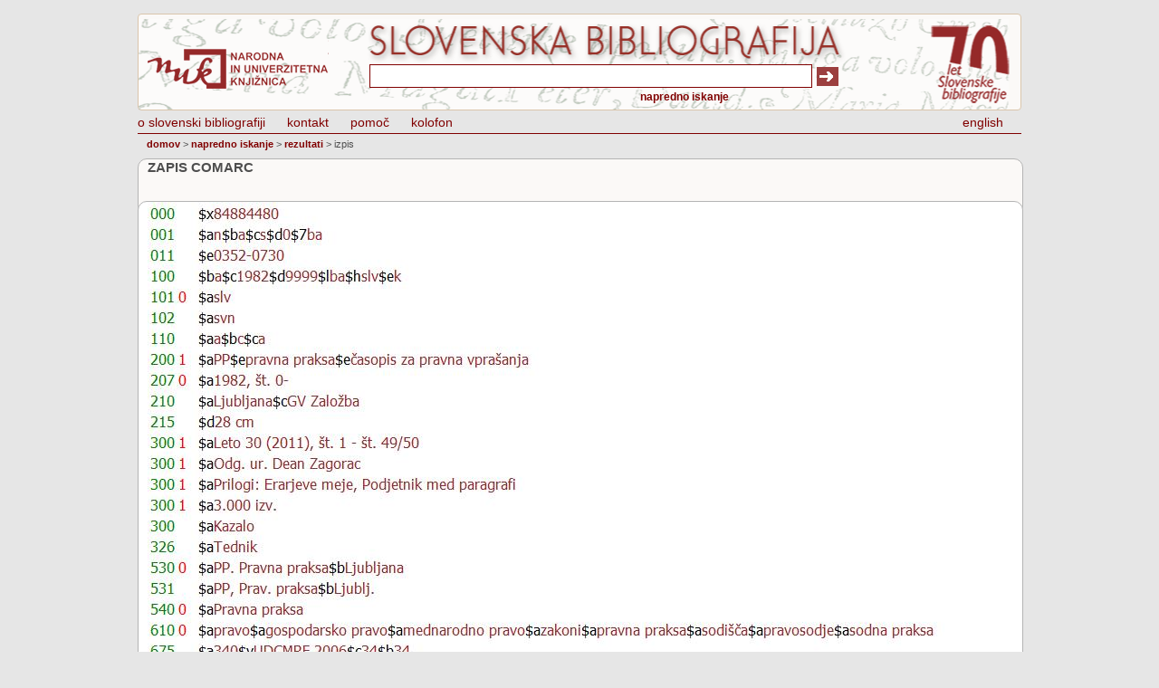

--- FILE ---
content_type: text/html; charset=utf-8
request_url: http://sb.nuk.uni-lj.si/Outputs.aspx?cobissid=84884480&type=comarc
body_size: 13851
content:

<!DOCTYPE html PUBLIC "-//W3C//DTD XHTML 1.0 Transitional//EN" "http://www.w3.org/TR/xhtml1/DTD/xhtml1-transitional.dtd">
<html xmlns="http://www.w3.org/1999/xhtml">
<head><title>
	Slovenska bibliografija
</title><link rel="shortcut icon" href="Images/favicon.ico" /><link href="styles/SloBib.css" rel="stylesheet" type="text/css" />
    <!--[if IE]>
        <style type="text/css">
            .panelWrapper { margin-top: -30px; }
        </style>
    <![EndIf]-->
    <script src="scripts/jquery-1.4.2.min.js" type="text/javascript"></script>
    <script type="text/javascript">
        $(document).ready(function() {
            //var type = 'comarc';
            //if (type == 'marc21' || type == 'comarc') {
            //    $('.outputs').html('<img src="OutputImage.aspx" alt="" />');
            //}
        });
    </script>


	<!-- Begin Cookie Consent plugin by Silktide - http://silktide.com/cookieconsent -->
<link rel="stylesheet" type="text/css" href="http://assets.cookieconsent.silktide.com/current/style.min.css" />
<script type="text/javascript" src="http://assets.cookieconsent.silktide.com/current/plugin.min.js"></script>
<script type="text/javascript">
// <![CDATA[
    cc.initialise({
        cookies: {
            analytics: {
                title: 'Analitika',
                description: 'Za izboljšanje uporabniške izkušnje zbiramo anonimne podatke o uporabi spletne strani.'
            },
	},
	settings: {
		consenttype: "implicit",
		hideprivacysettingstab: true,
		onlyshowbanneronce: true
	},
	    strings: {
		    jqueryWarning: "Developer: Caution! In order to use Cookie Consent, you need to use jQuery 1.4.4 or higher.",
		    noJsBlocksWarning: "Developer: Warning! It doesn't look like you have set up Cookie Consent correctly.  You must follow all steps of the setup guide at http://silktide.com/cookieconsent/code.  If you believe you are seeing this message in error, you can use the overridewarnings setting (see docs for more information).",
		    noKeyWarning: "Developer: Warning! You have set the plugin to only show within the EU, but you have not provided an API key for the IP Info DB.  Check the documentation at http://silktide.com/cookieconsent for more information",
		    invalidKeyWarning: "Developer: Warning! You must provide a valid API key for IP Info DB.  Check the documentation at http://silktide.com/cookieconsent for more information",
		         necessaryDefaultTitle: "Nujno potrebni",
                 socialDefaultTitle: "Družbena omrežja",
                 analyticsDefaultTitle: "Analitika",
                 advertisingDefaultTitle: "Oglaševanje",
                 defaultTitle: "Privzeti naziv piškotka",
                 necessaryDefaultDescription: "Določeni piškotki so nujno potrebni za delovanje strani in jih ni mogoče izključiti.",
                 socialDefaultDescription: "Facebook, Twitter in druga družbena omrežja morajo za pravilno delovanje vedeti, kdo ste.",
                 analyticsDefaultDescription: "Za izboljšanje uporabniške izkušnje zbiramo anonimne podatke o uporabi spletne strani.",
                 advertisingDefaultDescription: "Oglasi se prikazujejo avtomatsko glede na vaše spletno vedenje in interese.",
                 defaultDescription: "Privzet opis piškotka",
                 notificationTitle: "Uporabniška izkušnja bo boljša, če dovolite uporabo piškotkov.",
                 notificationTitleImplicit: "Piškotke uporabljamo izključno za zagotavljanje boljše uporabniške izkušnje",
                 poweredBy: "Cookie Consent plugin for the EU cookie law",
                 privacyPolicy: "Politika zasebnosti",
                 learnMore: "Več",
                 seeDetails: "Podrobnosti",
                 seeDetailsImplicit: "Sprememba nastavitev",
                 hideDetails: "skrij podrobnosti",
                 savePreference: 'Shrani nastavitve',
                 saveForAllSites: 'Shrani za vsa spletna mesta',
                 allowCookies: 'Omogoči piškotke',
                 allowCookiesImplicit: 'Strinjam se',
                 allowForAllSites: 'Omogoči za vsa spletna mesta',
                 customCookie: 'Spletna stran uporablja specifično vrsto piškotka, ki zahteva posebno privoljenje.',
                 privacySettings: "Nastavitve zasebnosti",
                 privacySettingsDialogTitleA: "Nastavitve zasebnosti",
                 privacySettingsDialogTitleB: "za to spletno mesto",
                 privacySettingsDialogSubtitle: "Pravilno delovanje strani zahteva vaše dovoljenje, da si vas lahko zapomni",
                 closeWindow: "Zapri okno",
                 changeForAllSitesLink: "Spremeni nastavitve za vsa spletna mesta",
                 preferenceUseGlobal: 'Uporabi splošne nastavitve',
                 preferenceConsent: "Strinjam se",
                 preferenceDecline: "Ne strinjam se",
                 preferenceAsk: 'Vprašaj me ob vsakem obisku strani',
                 preferenceAlways: "Vedno dovoli",
                 preferenceNever: "Nikoli ne dovoli",
                 notUsingCookies: "Spletno mesto ne uporablja piškotkov",
                clearedCookies: "Piškotki so bili izbrisani. Nastavitve bodo pričele delovati, ko stran ponovno naložite.",
                 allSitesSettingsDialogTitleA: "Nastavitve zasebnosti",
                 allSitesSettingsDialogTitleB: "za vsa spletna mesta",
                 allSitesSettingsDialogSubtitle: "Lahko omogočite navedene piškotke na vseh spletnih mestih, ki uporabljajo ta vtičnik.",
                 backToSiteSettings: "Nazaj na nastavitve spletnega mesta"
	    }
    });
// ]]>
</script>
<!-- End Cookie Consent plugin -->

    <script type="text/javascript">
        (function (i, s, o, g, r, a, m) {
            i['GoogleAnalyticsObject'] = r; i[r] = i[r] || function () {
                (i[r].q = i[r].q || []).push(arguments)
            }, i[r].l = 1 * new Date(); a = s.createElement(o),
      m = s.getElementsByTagName(o)[0]; a.async = 1; a.src = g; m.parentNode.insertBefore(a, m)
        })(window, document, 'script', '//www.google-analytics.com/analytics.js', 'ga');

        ga('create', 'UA-4037304-12', 'uni-lj.si');
        ga('send', 'pageview');

    </script>

</head>
<body>
    <form method="post" action="./Outputs.aspx?cobissid=84884480&amp;type=comarc" id="mainForm">
<div class="aspNetHidden">
<input type="hidden" name="TScriptManager_HiddenField" id="TScriptManager_HiddenField" value="" />
<input type="hidden" name="__EVENTTARGET" id="__EVENTTARGET" value="" />
<input type="hidden" name="__EVENTARGUMENT" id="__EVENTARGUMENT" value="" />
<input type="hidden" name="__VIEWSTATE" id="__VIEWSTATE" value="/[base64]" />
</div>

<script type="text/javascript">
//<![CDATA[
var theForm = document.forms['mainForm'];
if (!theForm) {
    theForm = document.mainForm;
}
function __doPostBack(eventTarget, eventArgument) {
    if (!theForm.onsubmit || (theForm.onsubmit() != false)) {
        theForm.__EVENTTARGET.value = eventTarget;
        theForm.__EVENTARGUMENT.value = eventArgument;
        theForm.submit();
    }
}
//]]>
</script>


<script src="/WebResource.axd?d=_-Sy3hDNQTh0rved1PJHMxELVn72APHRDOjgwzukjo5Qe_iPHbGI9aKIir10YbcZPgEYTI-p9wfS_XDomd5wCm8zGrU36TzGwl2z5doMMAY1&amp;t=638901613900000000" type="text/javascript"></script>


<script src="/ScriptResource.axd?d=2hDYblB7BfhYRJgB9-JF_qfP2hebC9DLZpyrE5N3Y6OmsuJz59x64q3lXYff4S5JyBWP6ivm5JkfjGTMvGY1wkuaCUH90FMRWNMH4bHWEXHj3KADaTK7DvCrPCqDIGvCEDbl3tV-LSRZHBLssI6E9w2&amp;t=3f0ccc7f" type="text/javascript"></script>
<script type="text/javascript">
//<![CDATA[
if (typeof(Sys) === 'undefined') throw new Error('ASP.NET Ajax client-side framework failed to load.');
//]]>
</script>

<script src="/ScriptResource.axd?d=WgQL9BegahSrBIY7OFY--LbOTUMRRbU91Q6N7Q38e6KAHHaqq6-PoIDJUhh0QV0Gl3NbA2e03ja0x4_OVUWghIQk3NtwpY59-vW2dBKHNkpIvEJJV49hUEBK33_QCSTp8Q2HEQVIP-rNjplG4Oc0wg2&amp;t=3f0ccc7f" type="text/javascript"></script>
<script src="/Outputs.aspx?_TSM_HiddenField_=TScriptManager_HiddenField&amp;_TSM_CombinedScripts_=%3b%3bAjaxControlToolkit%2c+Version%3d3.5.50927.0%2c+Culture%3dneutral%2c+PublicKeyToken%3d28f01b0e84b6d53e%3asl-SI%3a4a126967-c4d4-4d5c-8f94-b4e3e72d7549%3ade1feab2%3af9cec9bc%3aab09e3fe" type="text/javascript"></script>
<div class="aspNetHidden">

	<input type="hidden" name="__VIEWSTATEGENERATOR" id="__VIEWSTATEGENERATOR" value="FE2A9EBB" />
	<input type="hidden" name="__EVENTVALIDATION" id="__EVENTVALIDATION" value="/wEdAAMLLPCUgDv5jSUYGUdWXquaikgcNakBL9aPzLvF0zuKtNiHHMmquJ7Oj9eGrhIw6CEG6VvMefo8rKBuYynvbaygUXhYmHhVEmI1opDq7Qa98g==" />
</div>
    <div id="wrapperDiv">
        <div id="headerDiv">
            <!-- searcher -->
            <script type="text/javascript">
//<![CDATA[
Sys.WebForms.PageRequestManager._initialize('ctl00$TScriptManager', 'mainForm', [], [], [], 90, 'ctl00');
//]]>
</script>

            <div id="searcherPanel" style="background-color:#FBF9F7;">
	
                <div id="searcherDiv">
                    <div style="width: 245px; margin: 23px 0 0 10px; float: left;">
                        <a href="Default.aspx">
                            <img src="images/logo_nuk.png" alt="NUK" /></a>
                    </div>
                    <div style="width: 655px; margin-top: 50px; float: left;">
                        <div style="float: left;">
                            <input name="ctl00$SimpleSearch_TextBox" type="text" id="SimpleSearch_TextBox" class="textbox" style="height:22px;width:605px;" />
                        </div>
                        <div style="float: left; padding-left: 5px; padding-top: 3px;">
                            <input type="image" name="ctl00$SimpleSearch_ImageButton" id="SimpleSearch_ImageButton" src="images/dosearch.png" />
                        </div>
                        <table>
                            <tr>
                                
                                <td style="text-align: right;">
                                    <a href="AdvancedSearch.aspx">napredno iskanje</a>
                                </td>
                            </tr>
                        </table>
                    </div>
                </div>
            
</div>
            
            <!-- menu bar -->
            <div id="menuDiv">
                <ul>
                    <li class="first"><a href="SloBibInfo.aspx">o slovenski bibliografiji</a></li>
                    <li><a href="Contact.aspx">kontakt</a></li>
                    <li><a href="Help.aspx">pomoč</a></li>
                    <li><a href="Credits.aspx">kolofon</a></li>
                    <li style="float: right;">
                        <span id="English"><a href="http://sb.nuk.uni-lj.si/default.aspx?lang=eng">english</a></span>
                        
                    </li>
                </ul>
            </div>
            <!-- page path -->
            
            <span id="siteMapPath" class="pathDiv"><a href="#siteMapPath_SkipLink"><img alt="Skip Navigation Links" src="/WebResource.axd?d=y38aye3M1l1gFhA56RREEaT3vqomTzIBa13XT2LB57TKf2-aUdxbPBSvOb2RiwHJ_12QS2MWT3CP-Dm571oioX4ah-LIaLR4QTomHfPviMY1&amp;t=638901613900000000" width="0" height="0" style="border-width:0px;" /></a><span><a title="Na začetno stran" href="/Default.aspx">domov</a></span><span> &gt; </span><span><a title="Napredno iskanje" href="/AdvancedSearch.aspx">napredno iskanje</a></span><span> &gt; </span><span><a title="Zadetki iskanja" href="/Results.aspx">rezultati</a></span><span> &gt; </span><span>izpis</span><a id="siteMapPath_SkipLink"></a></span>
        </div>
        <!-- content -->
        
    <!-- content -->
    <div id="contentDiv">
        
        <div id="body_outsidePanel" class="outsidePanel">
	
            <div id="body_outputsTitle" class="titlePanel">Zapis COMARC</div>
        
</div>
        <div class="panelWrapper">
            <br />
            <div id="body_insidePanel" class="insidePanel">
	
                <div id="body_output" class="outputs" style="text-align: left;"><img src="outputs/84884480-comarc.jpg" alt="" /></div>
            
</div>
            
        </div>
    </div>

        <!-- footer -->
        <div id="footerDiv" class="footerDiv" style="width: 100%;">
            <br />
            izvedba, lastnina in pravice: <a href="http://www.nuk.uni-lj.si/" target="_blank">NUK
                2010</a>
        </div>
    </div>
    

<script type="text/javascript">
//<![CDATA[
(function() {var fn = function() {$get("TScriptManager_HiddenField").value = '';Sys.Application.remove_init(fn);};Sys.Application.add_init(fn);})();Sys.Application.add_init(function() {
    $create(Sys.Extended.UI.RoundedCornersBehavior, {"BorderColor":"#DAC5AB","Radius":4,"id":"searcherRCExtender"}, null, null, $get("searcherPanel"));
});
Sys.Application.add_init(function() {
    $create(Sys.Extended.UI.RoundedCornersBehavior, {"BorderColor":"#B4B4B4","Radius":10,"id":"body_titleRCExtender"}, null, null, $get("body_outsidePanel"));
});
Sys.Application.add_init(function() {
    $create(Sys.Extended.UI.RoundedCornersBehavior, {"BorderColor":"#B4B4B4","Radius":10,"id":"body_outputsRCExtender"}, null, null, $get("body_insidePanel"));
});
//]]>
</script>
</form>
</body>
</html>


--- FILE ---
content_type: text/css
request_url: http://sb.nuk.uni-lj.si/styles/SloBib.css
body_size: 12659
content:
/* ---------------- */
/* GENERAL SETTINGS */
/* ---------------- */
body, html
{
    padding: 0; 
    margin: 0;
    text-align: center;
    background-color: #E6E6E6;
    font-family: Tahoma, Helvetica, sans-serif;
    font-size: 13px;
    color: #4E4E4E;
}
#wrapperDiv
{ 
    width: 976px; 
    margin: 15px auto 0px auto;
    text-align: left;
}

/* ------ */
/* HEADER */
/* ------ */
#headerDiv 
{ 
	width: 100%; 
}
/* searcher */
#searcherDiv
{
    background: url('../images/bg_searcher.png') top left repeat-x;
    background-position: bottom;
    height: 100px;
    margin-top: 5px;
	
}
#searcherDiv table 
{ 
	text-align: left; 
	vertical-align: bottom; 
	font-size: 12px; 
	font-weight: bold;
	width: 400px;
}
#searcherDiv table a 
{ 
	color: #800000;
	text-decoration: none; 
}
#searcherDiv table a:hover 
{ 
	color: #C03030;
}
/* menu bar */
#menuDiv
{
    color: #9B4141;
    font-size: 14px;
    padding-top: 5px;
    /*padding-left: 4px;*/
    height: 20px;    
    border-bottom-style: solid;
    border-bottom-width: 1px; 
    border-bottom-color: #800000;
}
#menuDiv ul 
{ 
	display: inline; 
	margin-left: 0px; 
	padding-left: 0px; 
}
#menuDiv ul li 
{ 
	display: inline; 
	padding: 0 20px 0 0; 
}
#menuDiv ul li.first 
{ 
	display: inline;
}
#menuDiv ul li a 
{ 
	text-decoration: none;
}
#menuDiv ul li a:hover 
{ 
	color: #666666; 
}
/* path */
.pathDiv
{
    padding-top: 5px;
    float: left;
    font-size: 11px;
    height: 20px;
    text-transform: lowercase;
    margin-left: 10px;
}
.pathDiv a 
{ 
	text-decoration: none; 
	font-weight: bold; 
}

/* ------------- */
/* HTML ELEMENTS */
/* ------------- */
a { color: #800000; }
a:hover { color: #C03030; }
a img { border: none; }
hr { border: none; height: 1px; color: #800000; background-color: #800000; }
form { padding: 0; margin: 0; border-color: #808080; }
.textbox, .textbox_edit, .dropdownlist
{ 
    border-style: solid; 
    border-color: #800000; 
    border-width: 1px; 
    font-family: Tahoma, Helvetica, sans-serif;
    font-size: 12px;
    padding: 1px;
    color: #4E4E4E;
    height: 16px;
	width: 485px !important;
}

.textbox_edit
{ 
    border-color: #808080;
    border-width: 1px;
    width: 250px;
}
.dropdownlist
{
    height: 20px;
    border-color: #808080;
    border-width: 1px;
    padding: 1px;
    width: 250px;
}
.button
{
    font-family: Tahoma, Helvetica, sans-serif; 
    font-size: 14px;
    background-color: #9B4141; 
    border: 1px solid #808080;
    text-align: center;
    font-weight: bold;
    color: White;
    margin: 5px 2px;
    background: url('../images/bg_left_content.jpg') repeat-x;
    cursor: pointer;
}
.refresh_button
{
    background: url('../images/dosearch.png') no-repeat;
    width: 24px;
    height: 22px;
    cursor: pointer;
    border: none;
    /*text-indent: -1000em;*/
    margin: 3px 0px;
}
.textbox_blue
{
    font-family: Tahoma, Helvetica, sans-serif; 
    font-size: 12px; 
    padding: 2px;
    background-color: White; 
    border: 1px solid #808080;
    color: #808080;
}
input { padding: 0; margin: 0; }
.RadioButtons label
{
    padding: 0 7px 0 3px;
}
.helpTable
{
	border-collapse: collapse; 
	margin: 10px 0px;
}
.helpTable th
{
	background-color: #D4E3B5;
	border: solid 1px #B4B4B4;
	padding: 2px 10px;
}
.helpTable td
{
	border: solid 1px #B4B4B4;
	padding: 2px 10px;
}

/* ---------------- */
/* TEXT DEFINITIONS */
/* ---------------- */
.title { font-size: 15px; font-weight: bold; color: #4E4E4E; text-transform: uppercase;}
.news_title { font-weight: bold; color: #f19623; }
.title_grey { font-size: 15px; font-weight: bold; color: #4E4E4E; }
.subtitle_grey { font-size: 13px; font-weight: bold; color: #4E4E4E; }
.subtitle_grey a { font-size: 13px; font-weight: normal; color: #4E4E4E; }
.title_blue { font-size: 15px; font-weight: bold; color: #802A00; }
.title_red { font-size: 15px; font-weight: bold; color: #920e01; }
.subtitle_blue { font-size: 13px; font-weight: bold; color: #802A00; }
.title_blue a { text-decoration: none; }
.blue { color: #802A00; }
.orange { color: #f9a34a; }
.contactText
{
	text-align: justify;
	padding: 0px 0px 0px 50px;
}
.contactTitle
{
	font-size: 15px;
    text-align: left;
    text-transform: uppercase;
    margin: 10px 0px;
    padding-left: 10px;
    font-weight: bold;
}

/* ------- */
/* CONTENT */
/* ------- */
#contentDiv
{
    float: left;
    border: 0px solid black;
    width: 100%;
    margin-top: 2px;
}

.filterDiv
{
    border: 0px solid silver;
    float: left;
    text-align: left;
    overflow: hidden;
    font-size: 11px;
    width: 160px;
    min-height: 100px;
    margin: auto 10px;
}
.filterDiv .title 
{ 
    color: White;
    padding-top: 2px;
    padding-left: 5px;
    font-size: 11px;
    text-align: left;
    background: url('../images/bg_left_content.jpg') repeat-x;
    height: 18px;
    border: 1px solid #808080;
    text-transform: uppercase;
    margin-bottom: 3px;
    font-weight: bold;
}

.filterDiv img { border: 1px solid silver; }

.filterDiv ul { margin: 0; margin-bottom: 3px; padding: 0 0 0 15px; list-style-type: none; }
.filterDiv ul li a { color: #818285; text-decoration: none; font-weight: normal; }
.filterDiv ul li a:hover { text-decoration: underline; }
.filter_window { float: left; margin-left: 10px; color: #666666; }
.filter_window a { text-decoration: none; color: #666666; }
.filter_window a:hover { color: #f9a34a; }

/* Footer */
.footerDiv
{
    border: 0px solid black;
    width: 100%;
    text-align: center;
    font-size: 11px;
    color: #4E4E4E;
    margin-bottom: 10px;
    float: left;
}
.footerDiv a { color: #4E4E4E; text-decoration: none; }
.footerDiv a:hover { color: #4E4E4E; text-decoration: underline; }

/* ------------ */
/* SUBMENU TABS */
/* ------------ */

.subpagesDiv
{
    /*border: 1px solid #802A00;*/
    border: 1px solid #8f8f8f;
    position: relative;
    top: -1px;
    width: 710px; 
    min-height: 340px; 
    padding: 10px; 
    text-align: left;
    /*overflow: hidden;*/
}

.subpagesDiv .CMS_title
{
    text-align: left;
    font-family: Tahoma, Helvetica, sans-serif;
    font-size: 13px;
    font-weight:bold;
    color: #F69534;
    text-decoration: none;
}
.subpagesDiv blockquote { margin-top: 10px; }
.subpagesDiv ul { margin-top: -5px; }

.subpagesDiv a { color: #4E4E4E; text-decoration: underline; font-weight: bold; }
.subpagesDiv a { color: #4E4E4E; text-decoration: underline; font-weight: normal; }
/*.subpagesDiv a:hover { text-decoration: none; }*/
/*.subpagesDiv h1 { color: #f69534; font-weight: bold; }
.subpagesDiv h2 { color: #f69534; }*/

.submenuDiv
{
    /*border: 1px solid #c5dee3; */
    /*border: 1px solid #802A00;*/
    border-bottom: none;
    width: 732px;
    min-height: 20px;
    overflow: hidden;
}

.shadetabs
{
	margin: 0px;
	padding: 0px;
	list-style-type: none;
	text-align: left; /*set to left, center, or right to align the menu as desired*/
}
.shadetabs li 
{
    display: inline;
	float: left;
	line-height: 22px;
	border-right: 1px solid #8f8f8f;
	border-bottom: 1px solid #8f8f8f;
	border-top: 1px solid #8f8f8f;
}
.shadetabs li:first-child
{
	border-left: 1px solid #8f8f8f;
}
.shadetabs li a
{
	text-decoration: none;
	position: relative;
	z-index: 1;
    padding: 3px 10px 3px;
	background-color: #d4d1cc;
	color: White;
	font-weight: bold;
}
.shadetabs li a:visited { }
.shadetabs li a:hover { text-decoration: underline; }
.shadetabs li a.selected  { background-color: White; border-bottom: 1px solid White; color: #4E4E4E; }
.shadetabs li a.selected { border-bottom-color: white; }
.shadetabs li a.selected:hover { text-decoration: none; }

/* -------- */
/* BOX OVER */
/* -------- */
.dvHdr
{
    font-weight: bold;
    width: 210px;
    padding: 5px;
    font-size: 12px;
    border: 1px solid #808080;
    color: #4E4E4E;
    background-color: #E6E4E0;
    text-align: center;
}
.dvHdrImage
{
    font-weight: bold;
    height: 0px;
    padding: 0px;
    font-size: 11px;
    border: 0px solid #808080;
    color: #4e4e4e;
    background-color: White;
    text-align: center;
}
.dvHdrCloud
{
    font-weight: bold;
    padding: 2px;
    font-size: 11px;
    border: 1px solid #808080;
    color: #4e4e4e;
    background-color: White;
    text-align: center;
}

.dvBdy
{
    padding: 5px;
    width: 210px;
    font-size: 11px;
    background: #FFFFFF;
    border-bottom: 1px solid #808080;
    border-left: 1px solid #808080;
    border-right: 1px solid #808080;
    text-align: justify;
    color: #4E4E4E;
}
.dvBdyTag
{
    background: #FFFFFF;
    border-bottom: 1px solid #808080;
    border-left: 1px solid #808080;
    border-right: 1px solid #808080;
    text-align: center;
    overflow: hidden;
}
.dvBdyImage
{
    padding: 5px;
    background: #FFFFFF;
    border-bottom: 1px solid #808080;
    border-left: 1px solid #808080;
    border-right: 1px solid #808080;
    text-align: center;
}
.dvBdyCloud
{
    visibility: hidden;
}
.dvBdyThumb
{
    padding: 5px;
    background: #FFFFFF;
    border: 1px solid #808080;
    text-align: center;
    /*width: 70px;*/
}

.thumbnail
{
	border: 1px solid Silver;
	width: 70px;
	height: 105px;
	overflow: hidden;
	text-align: center;
}

/* ---------------- */
/* RESULTS GRIDVIEW */
/* ---------------- */
.results_gridview
{
    border: none;
    padding:0;
}
.results_gridview .header
{
	vertical-align: middle;
	text-align: left;
}
/*.results_gridview td
{
    border-color: silver;
    vertical-align: top;
    padding-bottom: 10px;
}*/
.resultsDiv
{
    margin-top: 8px;
    float: left;
    text-align: left;
    overflow: hidden;
}
.resultsRecord
{
}
.resultsRecord table
{
	border-bottom: 1px solid #CCCCCC;
	width: 100% 
}
.resultsRecord tr td
{
    padding: 1px 5px;
    margin: 0px;
    vertical-align: middle;
    border-bottom: 1px solid #FFFFFF;
}
.resultsTitle
{ 
	font-size: 15px;
    text-transform: uppercase;
    font-weight: bold;
}
.resultsRecordKey
{
	background-color: #D4E3B5;
	color: #952829;
	width: 120px;
}
.resultsRecordValue
{
	background-color: White;
	/*color: Black;*/
}

.highlight 
{
	background-color: #EAEAAA;
	font-weight:bold;
	color: #952829;
}

/* OUTPUTS */
.outputs
{
	padding: 0px 10px;
}

.marc
{
	color: Blue;
}

.marc td
{
	vertical-align: top;
}

.marc .field
{
	color: Green;
}

.marc .indicator
{
	color: Red;
}

.marc .fieldContent
{
	color: #952829;
    width: 900px;
}

.marc .subfieldTitle
{
	color: Black;
}

.isbd
{
}

.iso690
{
	color: Blue;
}

.iso690 .name
{
	color: Green;
}

.iso690 .title
{
	color: Black;
    padding-top: 0px;
    padding-left: 0px;
    font-size: 12px;
    text-align: left;
    background: none;
    height: 12px;
    border: 0px;
    text-transform: none;
    margin-bottom: 0px;
}

.iso690 .collection
{
	color: Olive;
}

.iso690 .publishing
{
	color: Orange;
}

.iso690 .format
{
	color: Silver;
}

.iso690 .classification
{
	color: #952829;
}

.sutrs .field
{
	color: Green;
}

.sutrs .fieldContent
{
	color: #952829;
}

.tabs
{
    list-style: none;
    height: 18px;
    overflow: visible;
    position: relative;
    margin: 0;
    padding: 0;
    z-index: 12;
    top: 11px;
}

.tabs a { text-decoration: none; }

.tabs li
{
    float: left;
    margin: 0 0 0 10px;
    background-color:#E6E6E6;
    padding: 3px 10px;
    border:solid 1px #B4B4B4;
    
}
.tabs .selected
{
    border-bottom: 1px solid white;
    background-color: White;
}

.tabContents
{
    padding:10px;
    background-color:white;
    margin: 0px auto;
}

.singlePanel
{
	min-height: 300px;
	background-color: #FFFFFF;
	width: 976px;
}

.outsidePanel
{
	background-color: #FBF9F7;
	width: 976px;
	height: 60px;
	position:relative;
	z-index: 10;
}

.insidePanel
{
	min-height: 300px;
	background-color: #FFFFFF;
	margin: 0px auto;
	width: 976px;
	position:relative;
	z-index: 11;
}

.panelWrapper
{
    margin-top: -30px;
}

.titlePanel
{ 
	font-size: 15px;
    text-align: left;
    text-transform: uppercase;
    margin-bottom: 10px;
    margin-left: 10px;
    font-weight: bold;
}

--- FILE ---
content_type: text/plain
request_url: https://www.google-analytics.com/j/collect?v=1&_v=j102&a=1587548266&t=pageview&_s=1&dl=http%3A%2F%2Fsb.nuk.uni-lj.si%2FOutputs.aspx%3Fcobissid%3D84884480%26type%3Dcomarc&ul=en-us%40posix&dt=Slovenska%20bibliografija&sr=1280x720&vp=1280x720&_u=IEBAAAABAAAAACAAI~&jid=177226548&gjid=214138290&cid=756642256.1769064431&tid=UA-4037304-12&_gid=1176647838.1769064431&_r=1&_slc=1&z=384577601
body_size: -285
content:
2,cG-MMYC00N1BW